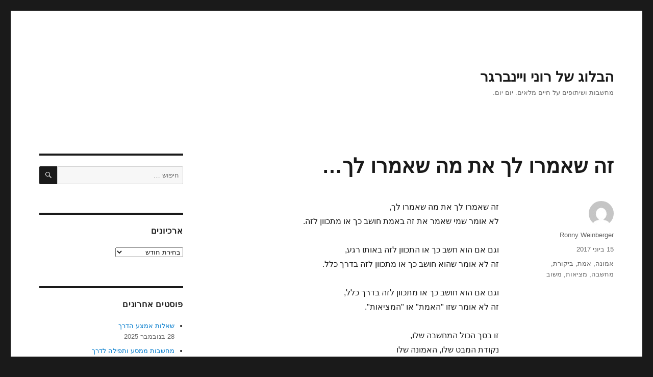

--- FILE ---
content_type: text/html; charset=UTF-8
request_url: https://www.ronnenweinberger.com/2017/06/15/notreality/
body_size: 10336
content:
<!DOCTYPE html>
<html dir="rtl" lang="he-IL" class="no-js">
<head>
	<meta charset="UTF-8">
	<meta name="viewport" content="width=device-width, initial-scale=1">
	<link rel="profile" href="https://gmpg.org/xfn/11">
		<link rel="pingback" href="https://www.ronnenweinberger.com/xmlrpc.php">
		<script>(function(html){html.className = html.className.replace(/\bno-js\b/,'js')})(document.documentElement);</script>
<title>זה שאמרו לך את מה שאמרו לך&#8230; &#8211; הבלוג של רוני ויינברגר</title>
<meta name='robots' content='max-image-preview:large' />
<link rel="alternate" type="application/rss+xml" title="הבלוג של רוני ויינברגר &laquo; פיד‏" href="https://www.ronnenweinberger.com/feed/" />
<link rel="alternate" type="application/rss+xml" title="הבלוג של רוני ויינברגר &laquo; פיד תגובות‏" href="https://www.ronnenweinberger.com/comments/feed/" />
<link rel="alternate" type="application/rss+xml" title="הבלוג של רוני ויינברגר &laquo; פיד תגובות של זה שאמרו לך את מה שאמרו לך&#8230;" href="https://www.ronnenweinberger.com/2017/06/15/notreality/feed/" />
<script>
window._wpemojiSettings = {"baseUrl":"https:\/\/s.w.org\/images\/core\/emoji\/14.0.0\/72x72\/","ext":".png","svgUrl":"https:\/\/s.w.org\/images\/core\/emoji\/14.0.0\/svg\/","svgExt":".svg","source":{"concatemoji":"https:\/\/www.ronnenweinberger.com\/wp-includes\/js\/wp-emoji-release.min.js?ver=6.4.7"}};
/*! This file is auto-generated */
!function(i,n){var o,s,e;function c(e){try{var t={supportTests:e,timestamp:(new Date).valueOf()};sessionStorage.setItem(o,JSON.stringify(t))}catch(e){}}function p(e,t,n){e.clearRect(0,0,e.canvas.width,e.canvas.height),e.fillText(t,0,0);var t=new Uint32Array(e.getImageData(0,0,e.canvas.width,e.canvas.height).data),r=(e.clearRect(0,0,e.canvas.width,e.canvas.height),e.fillText(n,0,0),new Uint32Array(e.getImageData(0,0,e.canvas.width,e.canvas.height).data));return t.every(function(e,t){return e===r[t]})}function u(e,t,n){switch(t){case"flag":return n(e,"\ud83c\udff3\ufe0f\u200d\u26a7\ufe0f","\ud83c\udff3\ufe0f\u200b\u26a7\ufe0f")?!1:!n(e,"\ud83c\uddfa\ud83c\uddf3","\ud83c\uddfa\u200b\ud83c\uddf3")&&!n(e,"\ud83c\udff4\udb40\udc67\udb40\udc62\udb40\udc65\udb40\udc6e\udb40\udc67\udb40\udc7f","\ud83c\udff4\u200b\udb40\udc67\u200b\udb40\udc62\u200b\udb40\udc65\u200b\udb40\udc6e\u200b\udb40\udc67\u200b\udb40\udc7f");case"emoji":return!n(e,"\ud83e\udef1\ud83c\udffb\u200d\ud83e\udef2\ud83c\udfff","\ud83e\udef1\ud83c\udffb\u200b\ud83e\udef2\ud83c\udfff")}return!1}function f(e,t,n){var r="undefined"!=typeof WorkerGlobalScope&&self instanceof WorkerGlobalScope?new OffscreenCanvas(300,150):i.createElement("canvas"),a=r.getContext("2d",{willReadFrequently:!0}),o=(a.textBaseline="top",a.font="600 32px Arial",{});return e.forEach(function(e){o[e]=t(a,e,n)}),o}function t(e){var t=i.createElement("script");t.src=e,t.defer=!0,i.head.appendChild(t)}"undefined"!=typeof Promise&&(o="wpEmojiSettingsSupports",s=["flag","emoji"],n.supports={everything:!0,everythingExceptFlag:!0},e=new Promise(function(e){i.addEventListener("DOMContentLoaded",e,{once:!0})}),new Promise(function(t){var n=function(){try{var e=JSON.parse(sessionStorage.getItem(o));if("object"==typeof e&&"number"==typeof e.timestamp&&(new Date).valueOf()<e.timestamp+604800&&"object"==typeof e.supportTests)return e.supportTests}catch(e){}return null}();if(!n){if("undefined"!=typeof Worker&&"undefined"!=typeof OffscreenCanvas&&"undefined"!=typeof URL&&URL.createObjectURL&&"undefined"!=typeof Blob)try{var e="postMessage("+f.toString()+"("+[JSON.stringify(s),u.toString(),p.toString()].join(",")+"));",r=new Blob([e],{type:"text/javascript"}),a=new Worker(URL.createObjectURL(r),{name:"wpTestEmojiSupports"});return void(a.onmessage=function(e){c(n=e.data),a.terminate(),t(n)})}catch(e){}c(n=f(s,u,p))}t(n)}).then(function(e){for(var t in e)n.supports[t]=e[t],n.supports.everything=n.supports.everything&&n.supports[t],"flag"!==t&&(n.supports.everythingExceptFlag=n.supports.everythingExceptFlag&&n.supports[t]);n.supports.everythingExceptFlag=n.supports.everythingExceptFlag&&!n.supports.flag,n.DOMReady=!1,n.readyCallback=function(){n.DOMReady=!0}}).then(function(){return e}).then(function(){var e;n.supports.everything||(n.readyCallback(),(e=n.source||{}).concatemoji?t(e.concatemoji):e.wpemoji&&e.twemoji&&(t(e.twemoji),t(e.wpemoji)))}))}((window,document),window._wpemojiSettings);
</script>
<style id='wp-emoji-styles-inline-css'>

	img.wp-smiley, img.emoji {
		display: inline !important;
		border: none !important;
		box-shadow: none !important;
		height: 1em !important;
		width: 1em !important;
		margin: 0 0.07em !important;
		vertical-align: -0.1em !important;
		background: none !important;
		padding: 0 !important;
	}
</style>
<link rel='stylesheet' id='wp-block-library-rtl-css' href='https://www.ronnenweinberger.com/wp-includes/css/dist/block-library/style-rtl.min.css?ver=6.4.7' media='all' />
<style id='wp-block-library-theme-inline-css'>
.wp-block-audio figcaption{color:#555;font-size:13px;text-align:center}.is-dark-theme .wp-block-audio figcaption{color:hsla(0,0%,100%,.65)}.wp-block-audio{margin:0 0 1em}.wp-block-code{border:1px solid #ccc;border-radius:4px;font-family:Menlo,Consolas,monaco,monospace;padding:.8em 1em}.wp-block-embed figcaption{color:#555;font-size:13px;text-align:center}.is-dark-theme .wp-block-embed figcaption{color:hsla(0,0%,100%,.65)}.wp-block-embed{margin:0 0 1em}.blocks-gallery-caption{color:#555;font-size:13px;text-align:center}.is-dark-theme .blocks-gallery-caption{color:hsla(0,0%,100%,.65)}.wp-block-image figcaption{color:#555;font-size:13px;text-align:center}.is-dark-theme .wp-block-image figcaption{color:hsla(0,0%,100%,.65)}.wp-block-image{margin:0 0 1em}.wp-block-pullquote{border-bottom:4px solid;border-top:4px solid;color:currentColor;margin-bottom:1.75em}.wp-block-pullquote cite,.wp-block-pullquote footer,.wp-block-pullquote__citation{color:currentColor;font-size:.8125em;font-style:normal;text-transform:uppercase}.wp-block-quote{border-left:.25em solid;margin:0 0 1.75em;padding-left:1em}.wp-block-quote cite,.wp-block-quote footer{color:currentColor;font-size:.8125em;font-style:normal;position:relative}.wp-block-quote.has-text-align-right{border-left:none;border-right:.25em solid;padding-left:0;padding-right:1em}.wp-block-quote.has-text-align-center{border:none;padding-left:0}.wp-block-quote.is-large,.wp-block-quote.is-style-large,.wp-block-quote.is-style-plain{border:none}.wp-block-search .wp-block-search__label{font-weight:700}.wp-block-search__button{border:1px solid #ccc;padding:.375em .625em}:where(.wp-block-group.has-background){padding:1.25em 2.375em}.wp-block-separator.has-css-opacity{opacity:.4}.wp-block-separator{border:none;border-bottom:2px solid;margin-left:auto;margin-right:auto}.wp-block-separator.has-alpha-channel-opacity{opacity:1}.wp-block-separator:not(.is-style-wide):not(.is-style-dots){width:100px}.wp-block-separator.has-background:not(.is-style-dots){border-bottom:none;height:1px}.wp-block-separator.has-background:not(.is-style-wide):not(.is-style-dots){height:2px}.wp-block-table{margin:0 0 1em}.wp-block-table td,.wp-block-table th{word-break:normal}.wp-block-table figcaption{color:#555;font-size:13px;text-align:center}.is-dark-theme .wp-block-table figcaption{color:hsla(0,0%,100%,.65)}.wp-block-video figcaption{color:#555;font-size:13px;text-align:center}.is-dark-theme .wp-block-video figcaption{color:hsla(0,0%,100%,.65)}.wp-block-video{margin:0 0 1em}.wp-block-template-part.has-background{margin-bottom:0;margin-top:0;padding:1.25em 2.375em}
</style>
<style id='classic-theme-styles-inline-css'>
/*! This file is auto-generated */
.wp-block-button__link{color:#fff;background-color:#32373c;border-radius:9999px;box-shadow:none;text-decoration:none;padding:calc(.667em + 2px) calc(1.333em + 2px);font-size:1.125em}.wp-block-file__button{background:#32373c;color:#fff;text-decoration:none}
</style>
<style id='global-styles-inline-css'>
body{--wp--preset--color--black: #000000;--wp--preset--color--cyan-bluish-gray: #abb8c3;--wp--preset--color--white: #fff;--wp--preset--color--pale-pink: #f78da7;--wp--preset--color--vivid-red: #cf2e2e;--wp--preset--color--luminous-vivid-orange: #ff6900;--wp--preset--color--luminous-vivid-amber: #fcb900;--wp--preset--color--light-green-cyan: #7bdcb5;--wp--preset--color--vivid-green-cyan: #00d084;--wp--preset--color--pale-cyan-blue: #8ed1fc;--wp--preset--color--vivid-cyan-blue: #0693e3;--wp--preset--color--vivid-purple: #9b51e0;--wp--preset--color--dark-gray: #1a1a1a;--wp--preset--color--medium-gray: #686868;--wp--preset--color--light-gray: #e5e5e5;--wp--preset--color--blue-gray: #4d545c;--wp--preset--color--bright-blue: #007acc;--wp--preset--color--light-blue: #9adffd;--wp--preset--color--dark-brown: #402b30;--wp--preset--color--medium-brown: #774e24;--wp--preset--color--dark-red: #640c1f;--wp--preset--color--bright-red: #ff675f;--wp--preset--color--yellow: #ffef8e;--wp--preset--gradient--vivid-cyan-blue-to-vivid-purple: linear-gradient(135deg,rgba(6,147,227,1) 0%,rgb(155,81,224) 100%);--wp--preset--gradient--light-green-cyan-to-vivid-green-cyan: linear-gradient(135deg,rgb(122,220,180) 0%,rgb(0,208,130) 100%);--wp--preset--gradient--luminous-vivid-amber-to-luminous-vivid-orange: linear-gradient(135deg,rgba(252,185,0,1) 0%,rgba(255,105,0,1) 100%);--wp--preset--gradient--luminous-vivid-orange-to-vivid-red: linear-gradient(135deg,rgba(255,105,0,1) 0%,rgb(207,46,46) 100%);--wp--preset--gradient--very-light-gray-to-cyan-bluish-gray: linear-gradient(135deg,rgb(238,238,238) 0%,rgb(169,184,195) 100%);--wp--preset--gradient--cool-to-warm-spectrum: linear-gradient(135deg,rgb(74,234,220) 0%,rgb(151,120,209) 20%,rgb(207,42,186) 40%,rgb(238,44,130) 60%,rgb(251,105,98) 80%,rgb(254,248,76) 100%);--wp--preset--gradient--blush-light-purple: linear-gradient(135deg,rgb(255,206,236) 0%,rgb(152,150,240) 100%);--wp--preset--gradient--blush-bordeaux: linear-gradient(135deg,rgb(254,205,165) 0%,rgb(254,45,45) 50%,rgb(107,0,62) 100%);--wp--preset--gradient--luminous-dusk: linear-gradient(135deg,rgb(255,203,112) 0%,rgb(199,81,192) 50%,rgb(65,88,208) 100%);--wp--preset--gradient--pale-ocean: linear-gradient(135deg,rgb(255,245,203) 0%,rgb(182,227,212) 50%,rgb(51,167,181) 100%);--wp--preset--gradient--electric-grass: linear-gradient(135deg,rgb(202,248,128) 0%,rgb(113,206,126) 100%);--wp--preset--gradient--midnight: linear-gradient(135deg,rgb(2,3,129) 0%,rgb(40,116,252) 100%);--wp--preset--font-size--small: 13px;--wp--preset--font-size--medium: 20px;--wp--preset--font-size--large: 36px;--wp--preset--font-size--x-large: 42px;--wp--preset--spacing--20: 0.44rem;--wp--preset--spacing--30: 0.67rem;--wp--preset--spacing--40: 1rem;--wp--preset--spacing--50: 1.5rem;--wp--preset--spacing--60: 2.25rem;--wp--preset--spacing--70: 3.38rem;--wp--preset--spacing--80: 5.06rem;--wp--preset--shadow--natural: 6px 6px 9px rgba(0, 0, 0, 0.2);--wp--preset--shadow--deep: 12px 12px 50px rgba(0, 0, 0, 0.4);--wp--preset--shadow--sharp: 6px 6px 0px rgba(0, 0, 0, 0.2);--wp--preset--shadow--outlined: 6px 6px 0px -3px rgba(255, 255, 255, 1), 6px 6px rgba(0, 0, 0, 1);--wp--preset--shadow--crisp: 6px 6px 0px rgba(0, 0, 0, 1);}:where(.is-layout-flex){gap: 0.5em;}:where(.is-layout-grid){gap: 0.5em;}body .is-layout-flow > .alignleft{float: left;margin-inline-start: 0;margin-inline-end: 2em;}body .is-layout-flow > .alignright{float: right;margin-inline-start: 2em;margin-inline-end: 0;}body .is-layout-flow > .aligncenter{margin-left: auto !important;margin-right: auto !important;}body .is-layout-constrained > .alignleft{float: left;margin-inline-start: 0;margin-inline-end: 2em;}body .is-layout-constrained > .alignright{float: right;margin-inline-start: 2em;margin-inline-end: 0;}body .is-layout-constrained > .aligncenter{margin-left: auto !important;margin-right: auto !important;}body .is-layout-constrained > :where(:not(.alignleft):not(.alignright):not(.alignfull)){max-width: var(--wp--style--global--content-size);margin-left: auto !important;margin-right: auto !important;}body .is-layout-constrained > .alignwide{max-width: var(--wp--style--global--wide-size);}body .is-layout-flex{display: flex;}body .is-layout-flex{flex-wrap: wrap;align-items: center;}body .is-layout-flex > *{margin: 0;}body .is-layout-grid{display: grid;}body .is-layout-grid > *{margin: 0;}:where(.wp-block-columns.is-layout-flex){gap: 2em;}:where(.wp-block-columns.is-layout-grid){gap: 2em;}:where(.wp-block-post-template.is-layout-flex){gap: 1.25em;}:where(.wp-block-post-template.is-layout-grid){gap: 1.25em;}.has-black-color{color: var(--wp--preset--color--black) !important;}.has-cyan-bluish-gray-color{color: var(--wp--preset--color--cyan-bluish-gray) !important;}.has-white-color{color: var(--wp--preset--color--white) !important;}.has-pale-pink-color{color: var(--wp--preset--color--pale-pink) !important;}.has-vivid-red-color{color: var(--wp--preset--color--vivid-red) !important;}.has-luminous-vivid-orange-color{color: var(--wp--preset--color--luminous-vivid-orange) !important;}.has-luminous-vivid-amber-color{color: var(--wp--preset--color--luminous-vivid-amber) !important;}.has-light-green-cyan-color{color: var(--wp--preset--color--light-green-cyan) !important;}.has-vivid-green-cyan-color{color: var(--wp--preset--color--vivid-green-cyan) !important;}.has-pale-cyan-blue-color{color: var(--wp--preset--color--pale-cyan-blue) !important;}.has-vivid-cyan-blue-color{color: var(--wp--preset--color--vivid-cyan-blue) !important;}.has-vivid-purple-color{color: var(--wp--preset--color--vivid-purple) !important;}.has-black-background-color{background-color: var(--wp--preset--color--black) !important;}.has-cyan-bluish-gray-background-color{background-color: var(--wp--preset--color--cyan-bluish-gray) !important;}.has-white-background-color{background-color: var(--wp--preset--color--white) !important;}.has-pale-pink-background-color{background-color: var(--wp--preset--color--pale-pink) !important;}.has-vivid-red-background-color{background-color: var(--wp--preset--color--vivid-red) !important;}.has-luminous-vivid-orange-background-color{background-color: var(--wp--preset--color--luminous-vivid-orange) !important;}.has-luminous-vivid-amber-background-color{background-color: var(--wp--preset--color--luminous-vivid-amber) !important;}.has-light-green-cyan-background-color{background-color: var(--wp--preset--color--light-green-cyan) !important;}.has-vivid-green-cyan-background-color{background-color: var(--wp--preset--color--vivid-green-cyan) !important;}.has-pale-cyan-blue-background-color{background-color: var(--wp--preset--color--pale-cyan-blue) !important;}.has-vivid-cyan-blue-background-color{background-color: var(--wp--preset--color--vivid-cyan-blue) !important;}.has-vivid-purple-background-color{background-color: var(--wp--preset--color--vivid-purple) !important;}.has-black-border-color{border-color: var(--wp--preset--color--black) !important;}.has-cyan-bluish-gray-border-color{border-color: var(--wp--preset--color--cyan-bluish-gray) !important;}.has-white-border-color{border-color: var(--wp--preset--color--white) !important;}.has-pale-pink-border-color{border-color: var(--wp--preset--color--pale-pink) !important;}.has-vivid-red-border-color{border-color: var(--wp--preset--color--vivid-red) !important;}.has-luminous-vivid-orange-border-color{border-color: var(--wp--preset--color--luminous-vivid-orange) !important;}.has-luminous-vivid-amber-border-color{border-color: var(--wp--preset--color--luminous-vivid-amber) !important;}.has-light-green-cyan-border-color{border-color: var(--wp--preset--color--light-green-cyan) !important;}.has-vivid-green-cyan-border-color{border-color: var(--wp--preset--color--vivid-green-cyan) !important;}.has-pale-cyan-blue-border-color{border-color: var(--wp--preset--color--pale-cyan-blue) !important;}.has-vivid-cyan-blue-border-color{border-color: var(--wp--preset--color--vivid-cyan-blue) !important;}.has-vivid-purple-border-color{border-color: var(--wp--preset--color--vivid-purple) !important;}.has-vivid-cyan-blue-to-vivid-purple-gradient-background{background: var(--wp--preset--gradient--vivid-cyan-blue-to-vivid-purple) !important;}.has-light-green-cyan-to-vivid-green-cyan-gradient-background{background: var(--wp--preset--gradient--light-green-cyan-to-vivid-green-cyan) !important;}.has-luminous-vivid-amber-to-luminous-vivid-orange-gradient-background{background: var(--wp--preset--gradient--luminous-vivid-amber-to-luminous-vivid-orange) !important;}.has-luminous-vivid-orange-to-vivid-red-gradient-background{background: var(--wp--preset--gradient--luminous-vivid-orange-to-vivid-red) !important;}.has-very-light-gray-to-cyan-bluish-gray-gradient-background{background: var(--wp--preset--gradient--very-light-gray-to-cyan-bluish-gray) !important;}.has-cool-to-warm-spectrum-gradient-background{background: var(--wp--preset--gradient--cool-to-warm-spectrum) !important;}.has-blush-light-purple-gradient-background{background: var(--wp--preset--gradient--blush-light-purple) !important;}.has-blush-bordeaux-gradient-background{background: var(--wp--preset--gradient--blush-bordeaux) !important;}.has-luminous-dusk-gradient-background{background: var(--wp--preset--gradient--luminous-dusk) !important;}.has-pale-ocean-gradient-background{background: var(--wp--preset--gradient--pale-ocean) !important;}.has-electric-grass-gradient-background{background: var(--wp--preset--gradient--electric-grass) !important;}.has-midnight-gradient-background{background: var(--wp--preset--gradient--midnight) !important;}.has-small-font-size{font-size: var(--wp--preset--font-size--small) !important;}.has-medium-font-size{font-size: var(--wp--preset--font-size--medium) !important;}.has-large-font-size{font-size: var(--wp--preset--font-size--large) !important;}.has-x-large-font-size{font-size: var(--wp--preset--font-size--x-large) !important;}
.wp-block-navigation a:where(:not(.wp-element-button)){color: inherit;}
:where(.wp-block-post-template.is-layout-flex){gap: 1.25em;}:where(.wp-block-post-template.is-layout-grid){gap: 1.25em;}
:where(.wp-block-columns.is-layout-flex){gap: 2em;}:where(.wp-block-columns.is-layout-grid){gap: 2em;}
.wp-block-pullquote{font-size: 1.5em;line-height: 1.6;}
</style>
<link rel='stylesheet' id='twentysixteen-fonts-css' href='https://www.ronnenweinberger.com/wp-content/themes/twentysixteen/fonts/inconsolata.css?ver=20230328' media='all' />
<link rel='stylesheet' id='genericons-css' href='https://www.ronnenweinberger.com/wp-content/themes/twentysixteen/genericons/genericons.css?ver=20201208' media='all' />
<link rel='stylesheet' id='twentysixteen-style-css' href='https://www.ronnenweinberger.com/wp-content/themes/twentysixteen/style.css?ver=20231107' media='all' />
<link rel='stylesheet' id='twentysixteen-block-style-css' href='https://www.ronnenweinberger.com/wp-content/themes/twentysixteen/css/blocks.css?ver=20231016' media='all' />
<!--[if lt IE 10]>
<link rel='stylesheet' id='twentysixteen-ie-css' href='https://www.ronnenweinberger.com/wp-content/themes/twentysixteen/css/ie.css?ver=20170530' media='all' />
<![endif]-->
<!--[if lt IE 9]>
<link rel='stylesheet' id='twentysixteen-ie8-css' href='https://www.ronnenweinberger.com/wp-content/themes/twentysixteen/css/ie8.css?ver=20170530' media='all' />
<![endif]-->
<!--[if lt IE 8]>
<link rel='stylesheet' id='twentysixteen-ie7-css' href='https://www.ronnenweinberger.com/wp-content/themes/twentysixteen/css/ie7.css?ver=20170530' media='all' />
<![endif]-->
<!--[if lt IE 9]>
<script src="https://www.ronnenweinberger.com/wp-content/themes/twentysixteen/js/html5.js?ver=3.7.3" id="twentysixteen-html5-js"></script>
<![endif]-->
<script src="https://www.ronnenweinberger.com/wp-includes/js/jquery/jquery.min.js?ver=3.7.1" id="jquery-core-js"></script>
<script src="https://www.ronnenweinberger.com/wp-includes/js/jquery/jquery-migrate.min.js?ver=3.4.1" id="jquery-migrate-js"></script>
<script id="twentysixteen-script-js-extra">
var screenReaderText = {"expand":"\u05d4\u05e6\u05d2 \u05ea\u05e4\u05e8\u05d9\u05d8","collapse":"\u05d4\u05e1\u05ea\u05e8 \u05ea\u05e4\u05e8\u05d9\u05d8"};
</script>
<script src="https://www.ronnenweinberger.com/wp-content/themes/twentysixteen/js/functions.js?ver=20230629" id="twentysixteen-script-js" defer data-wp-strategy="defer"></script>
<link rel="https://api.w.org/" href="https://www.ronnenweinberger.com/wp-json/" /><link rel="alternate" type="application/json" href="https://www.ronnenweinberger.com/wp-json/wp/v2/posts/2502" /><link rel="EditURI" type="application/rsd+xml" title="RSD" href="https://www.ronnenweinberger.com/xmlrpc.php?rsd" />
<link rel="stylesheet" href="https://www.ronnenweinberger.com/wp-content/themes/twentysixteen/rtl.css" media="screen" /><meta name="generator" content="WordPress 6.4.7" />
<link rel="canonical" href="https://www.ronnenweinberger.com/2017/06/15/notreality/" />
<link rel='shortlink' href='https://www.ronnenweinberger.com/?p=2502' />
<link rel="alternate" type="application/json+oembed" href="https://www.ronnenweinberger.com/wp-json/oembed/1.0/embed?url=https%3A%2F%2Fwww.ronnenweinberger.com%2F2017%2F06%2F15%2Fnotreality%2F" />
<link rel="alternate" type="text/xml+oembed" href="https://www.ronnenweinberger.com/wp-json/oembed/1.0/embed?url=https%3A%2F%2Fwww.ronnenweinberger.com%2F2017%2F06%2F15%2Fnotreality%2F&#038;format=xml" />
<style>.recentcomments a{display:inline !important;padding:0 !important;margin:0 !important;}</style><link rel="icon" href="https://www.ronnenweinberger.com/wp-content/uploads/2017/02/cropped-growlove-32x32.jpg" sizes="32x32" />
<link rel="icon" href="https://www.ronnenweinberger.com/wp-content/uploads/2017/02/cropped-growlove-192x192.jpg" sizes="192x192" />
<link rel="apple-touch-icon" href="https://www.ronnenweinberger.com/wp-content/uploads/2017/02/cropped-growlove-180x180.jpg" />
<meta name="msapplication-TileImage" content="https://www.ronnenweinberger.com/wp-content/uploads/2017/02/cropped-growlove-270x270.jpg" />
</head>

<body class="rtl post-template-default single single-post postid-2502 single-format-standard wp-embed-responsive">
<div id="page" class="site">
	<div class="site-inner">
		<a class="skip-link screen-reader-text" href="#content">
			דילוג לתוכן		</a>

		<header id="masthead" class="site-header">
			<div class="site-header-main">
				<div class="site-branding">
					
											<p class="site-title"><a href="https://www.ronnenweinberger.com/" rel="home">הבלוג של רוני ויינברגר</a></p>
												<p class="site-description">מחשבות ושיתופים על חיים מלאים. יום יום.</p>
									</div><!-- .site-branding -->

							</div><!-- .site-header-main -->

					</header><!-- .site-header -->

		<div id="content" class="site-content">

<div id="primary" class="content-area">
	<main id="main" class="site-main">
		
<article id="post-2502" class="post-2502 post type-post status-publish format-standard hentry category-1 tag-133 tag-459 tag-139 tag-130 tag-129 tag-309">
	<header class="entry-header">
		<h1 class="entry-title">זה שאמרו לך את מה שאמרו לך&#8230;</h1>	</header><!-- .entry-header -->

	
	
	<div class="entry-content">
		<p>זה שאמרו לך את מה שאמרו לך,<br />
לא אומר שמי שאמר את זה באמת חושב כך או מתכוון לזה.</p>
<p>וגם אם הוא חשב כך או התכוון לזה באותו רגע,<br />
זה לא אומר שהוא חושב כך או מתכוון לזה בדרך כלל.</p>
<p>וגם אם הוא חושב כך או מתכוון לזה בדרך כלל,<br />
זה לא אומר שזו &quot;האמת&quot; או &quot;המציאות&quot;.</p>
<p>זו בסך הכול המחשבה שלו,<br />
נקודת המבט שלו, האמונה שלו<br />
לא מעבר לכך.</p>
<p>**<br />
אם זה פוגע בך, כואב או מפריע לך,<br />
כנראה שגם בך יש מחשבה או אמונה כזו.<br />
על עצמך.</p>
<p><strong>בהיעדר ביקורת פנימית,</strong><br />
<strong> ביקורת חיצונית היא רק משוב.</strong></p>
<p>**<br />
אפילו מחשבה כזו שלך על עצמך,<br />
לא הופכת את זה ל&quot;נכון&quot;.<br />
זו בסך הכול עוד נקודת מבט או אמונה,<br />
שגם היא אינה &quot;האמת&quot; או &quot;המציאות&quot;&#8230;</p>
<p>חיים מלאים. היום.</p>
	</div><!-- .entry-content -->

	<footer class="entry-footer">
		<span class="byline"><span class="author vcard"><img alt='' src='https://secure.gravatar.com/avatar/7b9105de3964a87b3b5637e9cd9f54d2?s=49&#038;d=mm&#038;r=g' srcset='https://secure.gravatar.com/avatar/7b9105de3964a87b3b5637e9cd9f54d2?s=98&#038;d=mm&#038;r=g 2x' class='avatar avatar-49 photo' height='49' width='49' decoding='async'/><span class="screen-reader-text">מחבר </span> <a class="url fn n" href="https://www.ronnenweinberger.com/author/ronnen/">Ronny Weinberger</a></span></span><span class="posted-on"><span class="screen-reader-text">פורסם בתאריך </span><a href="https://www.ronnenweinberger.com/2017/06/15/notreality/" rel="bookmark"><time class="entry-date published" datetime="2017-06-15T07:17:26+03:00">15 ביוני 2017</time><time class="updated" datetime="2023-11-27T13:53:24+02:00">27 בנובמבר 2023</time></a></span><span class="tags-links"><span class="screen-reader-text">תגיות </span><a href="https://www.ronnenweinberger.com/tag/%d7%90%d7%9e%d7%95%d7%a0%d7%94/" rel="tag">אמונה</a>, <a href="https://www.ronnenweinberger.com/tag/%d7%90%d7%9e%d7%aa/" rel="tag">אמת</a>, <a href="https://www.ronnenweinberger.com/tag/%d7%91%d7%99%d7%a7%d7%95%d7%a8%d7%aa/" rel="tag">ביקורת</a>, <a href="https://www.ronnenweinberger.com/tag/%d7%9e%d7%97%d7%a9%d7%91%d7%94/" rel="tag">מחשבה</a>, <a href="https://www.ronnenweinberger.com/tag/%d7%9e%d7%a6%d7%99%d7%90%d7%95%d7%aa/" rel="tag">מציאות</a>, <a href="https://www.ronnenweinberger.com/tag/%d7%9e%d7%a9%d7%95%d7%91/" rel="tag">משוב</a></span>			</footer><!-- .entry-footer -->
</article><!-- #post-2502 -->

<div id="comments" class="comments-area">

			<h2 class="comments-title">
			2 תגובות בנושא &ldquo;זה שאמרו לך את מה שאמרו לך&#8230;&rdquo;		</h2>

		
		<ol class="comment-list">
					<li id="comment-1122" class="comment even thread-even depth-1 parent">
			<article id="div-comment-1122" class="comment-body">
				<footer class="comment-meta">
					<div class="comment-author vcard">
						<img alt='' src='https://secure.gravatar.com/avatar/e86af7551afd9c4468f683b0fa4d3660?s=42&#038;d=mm&#038;r=g' srcset='https://secure.gravatar.com/avatar/e86af7551afd9c4468f683b0fa4d3660?s=84&#038;d=mm&#038;r=g 2x' class='avatar avatar-42 photo' height='42' width='42' decoding='async'/>						<b class="fn">מרב</b> <span class="says">הגיב:</span>					</div><!-- .comment-author -->

					<div class="comment-metadata">
						<a href="https://www.ronnenweinberger.com/2017/06/15/notreality/#comment-1122"><time datetime="2017-06-16T05:44:46+03:00">16 ביוני 2017 בשעה 5:44</time></a>					</div><!-- .comment-metadata -->

									</footer><!-- .comment-meta -->

				<div class="comment-content">
					<p>תודה שהזכרת.<br />
שהיה לי פוסט זה כ&quot;תפילת הדרך&quot;.</p>
				</div><!-- .comment-content -->

							</article><!-- .comment-body -->
		<ol class="children">
		<li id="comment-1125" class="comment odd alt depth-2">
			<article id="div-comment-1125" class="comment-body">
				<footer class="comment-meta">
					<div class="comment-author vcard">
						<img alt='' src='https://secure.gravatar.com/avatar/3f00fc361e339528234280eff87bfcba?s=42&#038;d=mm&#038;r=g' srcset='https://secure.gravatar.com/avatar/3f00fc361e339528234280eff87bfcba?s=84&#038;d=mm&#038;r=g 2x' class='avatar avatar-42 photo' height='42' width='42' decoding='async'/>						<b class="fn">צילה דור-און</b> <span class="says">הגיב:</span>					</div><!-- .comment-author -->

					<div class="comment-metadata">
						<a href="https://www.ronnenweinberger.com/2017/06/15/notreality/#comment-1125"><time datetime="2017-06-18T13:15:10+03:00">18 ביוני 2017 בשעה 13:15</time></a>					</div><!-- .comment-metadata -->

									</footer><!-- .comment-meta -->

				<div class="comment-content">
					<p>תזכורת חשובה.  בעיקר (בשבילי) שגם מה שאנחנו חושבים על עצמנו הוא בגדר נקודת מבט עכשווית וברת שינוי&#8230;</p>
				</div><!-- .comment-content -->

							</article><!-- .comment-body -->
		</li><!-- #comment-## -->
</ol><!-- .children -->
</li><!-- #comment-## -->
		</ol><!-- .comment-list -->

		
	
		<p class="no-comments">סגור לתגובות.</p>
	
	
</div><!-- .comments-area -->

	<nav class="navigation post-navigation" aria-label="פוסטים">
		<h2 class="screen-reader-text">ניווט</h2>
		<div class="nav-links"><div class="nav-previous"><a href="https://www.ronnenweinberger.com/2017/06/14/efficiencyautomation/" rel="prev"><span class="meta-nav" aria-hidden="true">קודם</span> <span class="screen-reader-text">הפוסט הקודם:</span> <span class="post-title">יעילות ואוטומציה</span></a></div><div class="nav-next"><a href="https://www.ronnenweinberger.com/2017/06/16/stopeatingyourself/" rel="next"><span class="meta-nav" aria-hidden="true">הבא</span> <span class="screen-reader-text">הפוסט הבא:</span> <span class="post-title">תפסיקי לאכול את עצמך</span></a></div></div>
	</nav>
	</main><!-- .site-main -->

	
</div><!-- .content-area -->


	<aside id="secondary" class="sidebar widget-area">
		<section id="search-2" class="widget widget_search">
<form role="search" method="get" class="search-form" action="https://www.ronnenweinberger.com/">
	<label>
		<span class="screen-reader-text">
			חפש:		</span>
		<input type="search" class="search-field" placeholder="חיפוש &hellip;" value="" name="s" />
	</label>
	<button type="submit" class="search-submit"><span class="screen-reader-text">
		חיפוש	</span></button>
</form>
</section><section id="archives-2" class="widget widget_archive"><h2 class="widget-title">ארכיונים</h2>		<label class="screen-reader-text" for="archives-dropdown-2">ארכיונים</label>
		<select id="archives-dropdown-2" name="archive-dropdown">
			
			<option value="">בחירת חודש</option>
				<option value='https://www.ronnenweinberger.com/2025/11/'> נובמבר 2025 &nbsp;(4)</option>
	<option value='https://www.ronnenweinberger.com/2025/10/'> אוקטובר 2025 &nbsp;(4)</option>
	<option value='https://www.ronnenweinberger.com/2025/09/'> ספטמבר 2025 &nbsp;(4)</option>
	<option value='https://www.ronnenweinberger.com/2025/08/'> אוגוסט 2025 &nbsp;(5)</option>
	<option value='https://www.ronnenweinberger.com/2025/07/'> יולי 2025 &nbsp;(3)</option>
	<option value='https://www.ronnenweinberger.com/2025/06/'> יוני 2025 &nbsp;(5)</option>
	<option value='https://www.ronnenweinberger.com/2025/05/'> מאי 2025 &nbsp;(3)</option>
	<option value='https://www.ronnenweinberger.com/2025/04/'> אפריל 2025 &nbsp;(4)</option>
	<option value='https://www.ronnenweinberger.com/2025/03/'> מרץ 2025 &nbsp;(4)</option>
	<option value='https://www.ronnenweinberger.com/2025/02/'> פברואר 2025 &nbsp;(3)</option>
	<option value='https://www.ronnenweinberger.com/2025/01/'> ינואר 2025 &nbsp;(6)</option>
	<option value='https://www.ronnenweinberger.com/2024/12/'> דצמבר 2024 &nbsp;(4)</option>
	<option value='https://www.ronnenweinberger.com/2024/11/'> נובמבר 2024 &nbsp;(5)</option>
	<option value='https://www.ronnenweinberger.com/2024/10/'> אוקטובר 2024 &nbsp;(3)</option>
	<option value='https://www.ronnenweinberger.com/2024/09/'> ספטמבר 2024 &nbsp;(5)</option>
	<option value='https://www.ronnenweinberger.com/2024/08/'> אוגוסט 2024 &nbsp;(4)</option>
	<option value='https://www.ronnenweinberger.com/2024/07/'> יולי 2024 &nbsp;(5)</option>
	<option value='https://www.ronnenweinberger.com/2024/06/'> יוני 2024 &nbsp;(4)</option>
	<option value='https://www.ronnenweinberger.com/2024/05/'> מאי 2024 &nbsp;(4)</option>
	<option value='https://www.ronnenweinberger.com/2024/04/'> אפריל 2024 &nbsp;(4)</option>
	<option value='https://www.ronnenweinberger.com/2024/03/'> מרץ 2024 &nbsp;(5)</option>
	<option value='https://www.ronnenweinberger.com/2024/02/'> פברואר 2024 &nbsp;(4)</option>
	<option value='https://www.ronnenweinberger.com/2024/01/'> ינואר 2024 &nbsp;(4)</option>
	<option value='https://www.ronnenweinberger.com/2023/12/'> דצמבר 2023 &nbsp;(5)</option>
	<option value='https://www.ronnenweinberger.com/2023/11/'> נובמבר 2023 &nbsp;(4)</option>
	<option value='https://www.ronnenweinberger.com/2023/10/'> אוקטובר 2023 &nbsp;(4)</option>
	<option value='https://www.ronnenweinberger.com/2023/09/'> ספטמבר 2023 &nbsp;(5)</option>
	<option value='https://www.ronnenweinberger.com/2023/08/'> אוגוסט 2023 &nbsp;(2)</option>
	<option value='https://www.ronnenweinberger.com/2023/07/'> יולי 2023 &nbsp;(4)</option>
	<option value='https://www.ronnenweinberger.com/2023/06/'> יוני 2023 &nbsp;(5)</option>
	<option value='https://www.ronnenweinberger.com/2023/05/'> מאי 2023 &nbsp;(4)</option>
	<option value='https://www.ronnenweinberger.com/2023/04/'> אפריל 2023 &nbsp;(4)</option>
	<option value='https://www.ronnenweinberger.com/2023/03/'> מרץ 2023 &nbsp;(5)</option>
	<option value='https://www.ronnenweinberger.com/2023/02/'> פברואר 2023 &nbsp;(4)</option>
	<option value='https://www.ronnenweinberger.com/2023/01/'> ינואר 2023 &nbsp;(4)</option>
	<option value='https://www.ronnenweinberger.com/2022/12/'> דצמבר 2022 &nbsp;(5)</option>
	<option value='https://www.ronnenweinberger.com/2022/11/'> נובמבר 2022 &nbsp;(4)</option>
	<option value='https://www.ronnenweinberger.com/2022/10/'> אוקטובר 2022 &nbsp;(4)</option>
	<option value='https://www.ronnenweinberger.com/2022/09/'> ספטמבר 2022 &nbsp;(4)</option>
	<option value='https://www.ronnenweinberger.com/2022/08/'> אוגוסט 2022 &nbsp;(4)</option>
	<option value='https://www.ronnenweinberger.com/2022/07/'> יולי 2022 &nbsp;(5)</option>
	<option value='https://www.ronnenweinberger.com/2022/06/'> יוני 2022 &nbsp;(4)</option>
	<option value='https://www.ronnenweinberger.com/2022/05/'> מאי 2022 &nbsp;(4)</option>
	<option value='https://www.ronnenweinberger.com/2022/04/'> אפריל 2022 &nbsp;(5)</option>
	<option value='https://www.ronnenweinberger.com/2022/03/'> מרץ 2022 &nbsp;(4)</option>
	<option value='https://www.ronnenweinberger.com/2022/02/'> פברואר 2022 &nbsp;(4)</option>
	<option value='https://www.ronnenweinberger.com/2022/01/'> ינואר 2022 &nbsp;(4)</option>
	<option value='https://www.ronnenweinberger.com/2021/12/'> דצמבר 2021 &nbsp;(5)</option>
	<option value='https://www.ronnenweinberger.com/2021/11/'> נובמבר 2021 &nbsp;(4)</option>
	<option value='https://www.ronnenweinberger.com/2021/10/'> אוקטובר 2021 &nbsp;(5)</option>
	<option value='https://www.ronnenweinberger.com/2021/09/'> ספטמבר 2021 &nbsp;(4)</option>
	<option value='https://www.ronnenweinberger.com/2021/08/'> אוגוסט 2021 &nbsp;(4)</option>
	<option value='https://www.ronnenweinberger.com/2021/07/'> יולי 2021 &nbsp;(5)</option>
	<option value='https://www.ronnenweinberger.com/2021/06/'> יוני 2021 &nbsp;(4)</option>
	<option value='https://www.ronnenweinberger.com/2021/05/'> מאי 2021 &nbsp;(4)</option>
	<option value='https://www.ronnenweinberger.com/2021/04/'> אפריל 2021 &nbsp;(5)</option>
	<option value='https://www.ronnenweinberger.com/2021/03/'> מרץ 2021 &nbsp;(4)</option>
	<option value='https://www.ronnenweinberger.com/2021/02/'> פברואר 2021 &nbsp;(4)</option>
	<option value='https://www.ronnenweinberger.com/2021/01/'> ינואר 2021 &nbsp;(5)</option>
	<option value='https://www.ronnenweinberger.com/2020/12/'> דצמבר 2020 &nbsp;(4)</option>
	<option value='https://www.ronnenweinberger.com/2020/11/'> נובמבר 2020 &nbsp;(4)</option>
	<option value='https://www.ronnenweinberger.com/2020/10/'> אוקטובר 2020 &nbsp;(5)</option>
	<option value='https://www.ronnenweinberger.com/2020/09/'> ספטמבר 2020 &nbsp;(4)</option>
	<option value='https://www.ronnenweinberger.com/2020/08/'> אוגוסט 2020 &nbsp;(4)</option>
	<option value='https://www.ronnenweinberger.com/2020/07/'> יולי 2020 &nbsp;(5)</option>
	<option value='https://www.ronnenweinberger.com/2020/06/'> יוני 2020 &nbsp;(4)</option>
	<option value='https://www.ronnenweinberger.com/2020/05/'> מאי 2020 &nbsp;(5)</option>
	<option value='https://www.ronnenweinberger.com/2020/04/'> אפריל 2020 &nbsp;(21)</option>
	<option value='https://www.ronnenweinberger.com/2020/03/'> מרץ 2020 &nbsp;(17)</option>
	<option value='https://www.ronnenweinberger.com/2020/02/'> פברואר 2020 &nbsp;(4)</option>
	<option value='https://www.ronnenweinberger.com/2020/01/'> ינואר 2020 &nbsp;(5)</option>
	<option value='https://www.ronnenweinberger.com/2019/12/'> דצמבר 2019 &nbsp;(4)</option>
	<option value='https://www.ronnenweinberger.com/2019/11/'> נובמבר 2019 &nbsp;(5)</option>
	<option value='https://www.ronnenweinberger.com/2019/10/'> אוקטובר 2019 &nbsp;(7)</option>
	<option value='https://www.ronnenweinberger.com/2019/09/'> ספטמבר 2019 &nbsp;(12)</option>
	<option value='https://www.ronnenweinberger.com/2019/08/'> אוגוסט 2019 &nbsp;(7)</option>
	<option value='https://www.ronnenweinberger.com/2019/07/'> יולי 2019 &nbsp;(4)</option>
	<option value='https://www.ronnenweinberger.com/2019/06/'> יוני 2019 &nbsp;(4)</option>
	<option value='https://www.ronnenweinberger.com/2019/05/'> מאי 2019 &nbsp;(5)</option>
	<option value='https://www.ronnenweinberger.com/2019/04/'> אפריל 2019 &nbsp;(4)</option>
	<option value='https://www.ronnenweinberger.com/2019/03/'> מרץ 2019 &nbsp;(5)</option>
	<option value='https://www.ronnenweinberger.com/2019/02/'> פברואר 2019 &nbsp;(8)</option>
	<option value='https://www.ronnenweinberger.com/2019/01/'> ינואר 2019 &nbsp;(11)</option>
	<option value='https://www.ronnenweinberger.com/2018/12/'> דצמבר 2018 &nbsp;(15)</option>
	<option value='https://www.ronnenweinberger.com/2018/11/'> נובמבר 2018 &nbsp;(17)</option>
	<option value='https://www.ronnenweinberger.com/2018/10/'> אוקטובר 2018 &nbsp;(15)</option>
	<option value='https://www.ronnenweinberger.com/2018/09/'> ספטמבר 2018 &nbsp;(17)</option>
	<option value='https://www.ronnenweinberger.com/2018/08/'> אוגוסט 2018 &nbsp;(30)</option>
	<option value='https://www.ronnenweinberger.com/2018/07/'> יולי 2018 &nbsp;(30)</option>
	<option value='https://www.ronnenweinberger.com/2018/06/'> יוני 2018 &nbsp;(30)</option>
	<option value='https://www.ronnenweinberger.com/2018/05/'> מאי 2018 &nbsp;(32)</option>
	<option value='https://www.ronnenweinberger.com/2018/04/'> אפריל 2018 &nbsp;(31)</option>
	<option value='https://www.ronnenweinberger.com/2018/03/'> מרץ 2018 &nbsp;(31)</option>
	<option value='https://www.ronnenweinberger.com/2018/02/'> פברואר 2018 &nbsp;(28)</option>
	<option value='https://www.ronnenweinberger.com/2018/01/'> ינואר 2018 &nbsp;(31)</option>
	<option value='https://www.ronnenweinberger.com/2017/12/'> דצמבר 2017 &nbsp;(32)</option>
	<option value='https://www.ronnenweinberger.com/2017/11/'> נובמבר 2017 &nbsp;(30)</option>
	<option value='https://www.ronnenweinberger.com/2017/10/'> אוקטובר 2017 &nbsp;(31)</option>
	<option value='https://www.ronnenweinberger.com/2017/09/'> ספטמבר 2017 &nbsp;(31)</option>
	<option value='https://www.ronnenweinberger.com/2017/08/'> אוגוסט 2017 &nbsp;(29)</option>
	<option value='https://www.ronnenweinberger.com/2017/07/'> יולי 2017 &nbsp;(30)</option>
	<option value='https://www.ronnenweinberger.com/2017/06/'> יוני 2017 &nbsp;(30)</option>
	<option value='https://www.ronnenweinberger.com/2017/05/'> מאי 2017 &nbsp;(31)</option>
	<option value='https://www.ronnenweinberger.com/2017/04/'> אפריל 2017 &nbsp;(30)</option>
	<option value='https://www.ronnenweinberger.com/2017/03/'> מרץ 2017 &nbsp;(32)</option>
	<option value='https://www.ronnenweinberger.com/2017/02/'> פברואר 2017 &nbsp;(28)</option>
	<option value='https://www.ronnenweinberger.com/2017/01/'> ינואר 2017 &nbsp;(31)</option>
	<option value='https://www.ronnenweinberger.com/2016/12/'> דצמבר 2016 &nbsp;(20)</option>
	<option value='https://www.ronnenweinberger.com/2016/11/'> נובמבר 2016 &nbsp;(30)</option>
	<option value='https://www.ronnenweinberger.com/2016/10/'> אוקטובר 2016 &nbsp;(31)</option>
	<option value='https://www.ronnenweinberger.com/2016/09/'> ספטמבר 2016 &nbsp;(30)</option>
	<option value='https://www.ronnenweinberger.com/2016/08/'> אוגוסט 2016 &nbsp;(31)</option>
	<option value='https://www.ronnenweinberger.com/2016/07/'> יולי 2016 &nbsp;(31)</option>
	<option value='https://www.ronnenweinberger.com/2016/06/'> יוני 2016 &nbsp;(30)</option>
	<option value='https://www.ronnenweinberger.com/2016/05/'> מאי 2016 &nbsp;(31)</option>
	<option value='https://www.ronnenweinberger.com/2016/04/'> אפריל 2016 &nbsp;(30)</option>
	<option value='https://www.ronnenweinberger.com/2016/03/'> מרץ 2016 &nbsp;(31)</option>
	<option value='https://www.ronnenweinberger.com/2016/02/'> פברואר 2016 &nbsp;(29)</option>
	<option value='https://www.ronnenweinberger.com/2016/01/'> ינואר 2016 &nbsp;(31)</option>
	<option value='https://www.ronnenweinberger.com/2015/12/'> דצמבר 2015 &nbsp;(31)</option>
	<option value='https://www.ronnenweinberger.com/2015/11/'> נובמבר 2015 &nbsp;(30)</option>
	<option value='https://www.ronnenweinberger.com/2015/10/'> אוקטובר 2015 &nbsp;(30)</option>

		</select>

			<script>
(function() {
	var dropdown = document.getElementById( "archives-dropdown-2" );
	function onSelectChange() {
		if ( dropdown.options[ dropdown.selectedIndex ].value !== '' ) {
			document.location.href = this.options[ this.selectedIndex ].value;
		}
	}
	dropdown.onchange = onSelectChange;
})();
</script>
</section>
		<section id="recent-posts-4" class="widget widget_recent_entries">
		<h2 class="widget-title">פוסטים אחרונים</h2><nav aria-label="פוסטים אחרונים">
		<ul>
											<li>
					<a href="https://www.ronnenweinberger.com/2025/11/28/midwayquestions/">שאלות אמצע הדרך</a>
											<span class="post-date">28 בנובמבר 2025</span>
									</li>
											<li>
					<a href="https://www.ronnenweinberger.com/2025/11/28/journey-intention/">מחשבות ממסע ותפילה לדרך</a>
											<span class="post-date">28 בנובמבר 2025</span>
									</li>
											<li>
					<a href="https://www.ronnenweinberger.com/2025/11/28/hopeandoptimism/">ההבדל שבין תקווה לאופטימיות</a>
											<span class="post-date">28 בנובמבר 2025</span>
									</li>
											<li>
					<a href="https://www.ronnenweinberger.com/2025/11/28/6quotesrachelnaomiremen/">שישה ציטוטים</a>
											<span class="post-date">28 בנובמבר 2025</span>
									</li>
											<li>
					<a href="https://www.ronnenweinberger.com/2025/10/23/bookwip/">שיתוף מהשבוע, עדכון אישי ובקשה</a>
											<span class="post-date">23 באוקטובר 2025</span>
									</li>
											<li>
					<a href="https://www.ronnenweinberger.com/2025/10/17/kohelet-rachel/">גם וגם עכשיו (בין קהלת לרייצ'ל גולדברג-פולין)</a>
											<span class="post-date">17 באוקטובר 2025</span>
									</li>
											<li>
					<a href="https://www.ronnenweinberger.com/2025/10/16/georgiatrucks/">משאיות בדרך הצבאית</a>
											<span class="post-date">16 באוקטובר 2025</span>
									</li>
											<li>
					<a href="https://www.ronnenweinberger.com/2025/10/03/janegodol/">להסתובב בעולם (לזכרה של ג'יין גודול)</a>
											<span class="post-date">3 באוקטובר 2025</span>
									</li>
											<li>
					<a href="https://www.ronnenweinberger.com/2025/09/26/doubtmerchants/">סוחרי הספק</a>
											<span class="post-date">26 בספטמבר 2025</span>
									</li>
											<li>
					<a href="https://www.ronnenweinberger.com/2025/09/19/callmytruenames/">בבקשה קראו לי בשמותיי האמיתיים</a>
											<span class="post-date">19 בספטמבר 2025</span>
									</li>
											<li>
					<a href="https://www.ronnenweinberger.com/2025/09/12/sofhathala/">סוף, התחלה ודברים מהשבוע</a>
											<span class="post-date">12 בספטמבר 2025</span>
									</li>
											<li>
					<a href="https://www.ronnenweinberger.com/2025/09/12/bystanders/">העומדים מהצד</a>
											<span class="post-date">12 בספטמבר 2025</span>
									</li>
											<li>
					<a href="https://www.ronnenweinberger.com/2025/08/31/growfromdifficulty/">צמיחה מתוך קושי + רגעים מהשבוע</a>
											<span class="post-date">31 באוגוסט 2025</span>
									</li>
											<li>
					<a href="https://www.ronnenweinberger.com/2025/08/31/1daychamp/">אלוף עולם ליום אחד</a>
											<span class="post-date">31 באוגוסט 2025</span>
									</li>
											<li>
					<a href="https://www.ronnenweinberger.com/2025/08/31/onbookwriting/">על כתיבת ספר בשלוש מערכות ועוד אחת</a>
											<span class="post-date">31 באוגוסט 2025</span>
									</li>
					</ul>

		</nav></section><section id="recent-comments-3" class="widget widget_recent_comments"><h2 class="widget-title">תגובות אחרונות</h2><nav aria-label="תגובות אחרונות"><ul id="recentcomments"><li class="recentcomments"><span class="comment-author-link">מרב</span> על <a href="https://www.ronnenweinberger.com/2023/01/27/hope/#comment-22580">על תקווה</a></li><li class="recentcomments"><span class="comment-author-link">עדי</span> על <a href="https://www.ronnenweinberger.com/2019/09/06/wordsoncourage/#comment-22395">משפטים על אומץ</a></li><li class="recentcomments"><span class="comment-author-link">Ronny Weinberger</span> על <a href="https://www.ronnenweinberger.com/2022/12/29/bullshitsensors/#comment-22319">חיישנים של בולשיט + הזמנה להקשבה</a></li><li class="recentcomments"><span class="comment-author-link">מרב</span> על <a href="https://www.ronnenweinberger.com/2022/12/29/bullshitsensors/#comment-22240">חיישנים של בולשיט + הזמנה להקשבה</a></li><li class="recentcomments"><span class="comment-author-link">מרב נוב</span> על <a href="https://www.ronnenweinberger.com/2021/11/12/evolving/#comment-12202">איך שדברים מתפתחים&#8230;</a></li><li class="recentcomments"><span class="comment-author-link">מרב נוב</span> על <a href="https://www.ronnenweinberger.com/2021/05/28/toosmallfamily/#comment-9286">משפחה קטנה מדי</a></li><li class="recentcomments"><span class="comment-author-link">רוזה מרציפן</span> על <a href="https://www.ronnenweinberger.com/2021/03/19/postelectionsforecast/#comment-7779">תחזית ליום שאחרי הבחירות</a></li><li class="recentcomments"><span class="comment-author-link">רוזה מרציפן</span> על <a href="https://www.ronnenweinberger.com/2021/02/19/problemgrowth/#comment-7063">כל קושי הוא שני דברים</a></li><li class="recentcomments"><span class="comment-author-link">חיים</span> על <a href="https://www.ronnenweinberger.com/2020/04/21/amtssprache/#comment-4603">הבנאליות של הרוע</a></li><li class="recentcomments"><span class="comment-author-link">Ronny Weinberger</span> על <a href="https://www.ronnenweinberger.com/2020/09/04/5fingers/#comment-4581">חמש אצבעות</a></li><li class="recentcomments"><span class="comment-author-link">אורית</span> על <a href="https://www.ronnenweinberger.com/2020/09/04/5fingers/#comment-4580">חמש אצבעות</a></li><li class="recentcomments"><span class="comment-author-link"><a href="http://adoptionwisdom.com/" class="url" rel="ugc external nofollow">שרונה דוכנה</a></span> על <a href="https://www.ronnenweinberger.com/2020/02/07/sufferingtestorgs/#comment-4388">&quot;מבחן הסבל&quot; של אנשים בארגונים</a></li><li class="recentcomments"><span class="comment-author-link">Ronny Weinberger</span> על <a href="https://www.ronnenweinberger.com/2020/07/17/flywheel/#comment-4359">גלגל התנופה</a></li><li class="recentcomments"><span class="comment-author-link">מרב נוב</span> על <a href="https://www.ronnenweinberger.com/2020/07/17/flywheel/#comment-4358">גלגל התנופה</a></li><li class="recentcomments"><span class="comment-author-link">שלגית שחר</span> על <a href="https://www.ronnenweinberger.com/2020/03/19/10questions/#comment-4032">10 שאלות שמנהלים יכולים לשאול את העובדים שלהם</a></li><li class="recentcomments"><span class="comment-author-link">איריס</span> על <a href="https://www.ronnenweinberger.com/2020/03/18/starting/#comment-3882">התחלנו&#8230;</a></li><li class="recentcomments"><span class="comment-author-link">מירב</span> על <a href="https://www.ronnenweinberger.com/2020/03/20/stockdailparadox/#comment-3881">פרדוקס סטוקדייל</a></li><li class="recentcomments"><span class="comment-author-link">יעקב קובי זהר</span> על <a href="https://www.ronnenweinberger.com/2020/03/18/starting/#comment-3874">התחלנו&#8230;</a></li><li class="recentcomments"><span class="comment-author-link"><a href="http://aternity.com" class="url" rel="ugc external nofollow">שחר שגב</a></span> על <a href="https://www.ronnenweinberger.com/2020/03/18/starting/#comment-3873">התחלנו&#8230;</a></li><li class="recentcomments"><span class="comment-author-link">Ronny Weinberger</span> על <a href="https://www.ronnenweinberger.com/2017/12/08/seedsbeginendings/#comment-2919">בכל זרע של פגישה חבוי פרי סיומה</a></li><li class="recentcomments"><span class="comment-author-link">נעמה אושרי</span> על <a href="https://www.ronnenweinberger.com/2017/12/08/seedsbeginendings/#comment-2881">בכל זרע של פגישה חבוי פרי סיומה</a></li><li class="recentcomments"><span class="comment-author-link">שירה</span> על <a href="https://www.ronnenweinberger.com/2019/08/02/areminder/#comment-2801">תזכורת</a></li><li class="recentcomments"><span class="comment-author-link">עמנואל כבירי</span> על <a href="https://www.ronnenweinberger.com/2019/05/10/10thoughts/#comment-2592">10 הרהורים מהימים האחרונים (שואה-זיכרון-עצמאות)</a></li><li class="recentcomments"><span class="comment-author-link">Ronny Weinberger</span> על <a href="https://www.ronnenweinberger.com/2019/02/15/aboutbelief/#comment-2460">על אמונה</a></li><li class="recentcomments"><span class="comment-author-link">Ronny Weinberger</span> על <a href="https://www.ronnenweinberger.com/2019/03/29/5thingstodo/#comment-2458">רקטות, פיטורים, מחלות ובחירות – 5 דברים שחשוב לעשות</a></li><li class="recentcomments"><span class="comment-author-link">מרב</span> על <a href="https://www.ronnenweinberger.com/2019/03/29/5thingstodo/#comment-2449">רקטות, פיטורים, מחלות ובחירות – 5 דברים שחשוב לעשות</a></li><li class="recentcomments"><span class="comment-author-link">מרב</span> על <a href="https://www.ronnenweinberger.com/2019/02/15/aboutbelief/#comment-2448">על אמונה</a></li><li class="recentcomments"><span class="comment-author-link">מרב</span> על <a href="https://www.ronnenweinberger.com/2019/03/22/unlimitedpower/#comment-2425">כוח בלתי מוגבל</a></li><li class="recentcomments"><span class="comment-author-link">נועה ע.</span> על <a href="https://www.ronnenweinberger.com/2019/03/01/zaham/#comment-2387">צוות חקירה מיוחד</a></li><li class="recentcomments"><span class="comment-author-link">Ronny Weinberger</span> על <a href="https://www.ronnenweinberger.com/2019/02/15/aboutbelief/#comment-2293">על אמונה</a></li></ul></nav></section><section id="calendar-4" class="widget widget_calendar"><h2 class="widget-title">חיפוש פוסט לפי תאריך</h2><div id="calendar_wrap" class="calendar_wrap"><table id="wp-calendar" class="wp-calendar-table">
	<caption>יוני 2017</caption>
	<thead>
	<tr>
		<th scope="col" title="יום ראשון">א</th>
		<th scope="col" title="יום שני">ב</th>
		<th scope="col" title="יום שלישי">ג</th>
		<th scope="col" title="יום רביעי">ד</th>
		<th scope="col" title="יום חמישי">ה</th>
		<th scope="col" title="יום שישי">ו</th>
		<th scope="col" title="שבת">ש</th>
	</tr>
	</thead>
	<tbody>
	<tr>
		<td colspan="4" class="pad">&nbsp;</td><td><a href="https://www.ronnenweinberger.com/2017/06/01/" aria-label="פוסטים פורסמו ב-1 בJune 2017">1</a></td><td><a href="https://www.ronnenweinberger.com/2017/06/02/" aria-label="פוסטים פורסמו ב-2 בJune 2017">2</a></td><td><a href="https://www.ronnenweinberger.com/2017/06/03/" aria-label="פוסטים פורסמו ב-3 בJune 2017">3</a></td>
	</tr>
	<tr>
		<td><a href="https://www.ronnenweinberger.com/2017/06/04/" aria-label="פוסטים פורסמו ב-4 בJune 2017">4</a></td><td><a href="https://www.ronnenweinberger.com/2017/06/05/" aria-label="פוסטים פורסמו ב-5 בJune 2017">5</a></td><td><a href="https://www.ronnenweinberger.com/2017/06/06/" aria-label="פוסטים פורסמו ב-6 בJune 2017">6</a></td><td><a href="https://www.ronnenweinberger.com/2017/06/07/" aria-label="פוסטים פורסמו ב-7 בJune 2017">7</a></td><td><a href="https://www.ronnenweinberger.com/2017/06/08/" aria-label="פוסטים פורסמו ב-8 בJune 2017">8</a></td><td><a href="https://www.ronnenweinberger.com/2017/06/09/" aria-label="פוסטים פורסמו ב-9 בJune 2017">9</a></td><td><a href="https://www.ronnenweinberger.com/2017/06/10/" aria-label="פוסטים פורסמו ב-10 בJune 2017">10</a></td>
	</tr>
	<tr>
		<td><a href="https://www.ronnenweinberger.com/2017/06/11/" aria-label="פוסטים פורסמו ב-11 בJune 2017">11</a></td><td><a href="https://www.ronnenweinberger.com/2017/06/12/" aria-label="פוסטים פורסמו ב-12 בJune 2017">12</a></td><td><a href="https://www.ronnenweinberger.com/2017/06/13/" aria-label="פוסטים פורסמו ב-13 בJune 2017">13</a></td><td><a href="https://www.ronnenweinberger.com/2017/06/14/" aria-label="פוסטים פורסמו ב-14 בJune 2017">14</a></td><td><a href="https://www.ronnenweinberger.com/2017/06/15/" aria-label="פוסטים פורסמו ב-15 בJune 2017">15</a></td><td><a href="https://www.ronnenweinberger.com/2017/06/16/" aria-label="פוסטים פורסמו ב-16 בJune 2017">16</a></td><td><a href="https://www.ronnenweinberger.com/2017/06/17/" aria-label="פוסטים פורסמו ב-17 בJune 2017">17</a></td>
	</tr>
	<tr>
		<td><a href="https://www.ronnenweinberger.com/2017/06/18/" aria-label="פוסטים פורסמו ב-18 בJune 2017">18</a></td><td><a href="https://www.ronnenweinberger.com/2017/06/19/" aria-label="פוסטים פורסמו ב-19 בJune 2017">19</a></td><td><a href="https://www.ronnenweinberger.com/2017/06/20/" aria-label="פוסטים פורסמו ב-20 בJune 2017">20</a></td><td><a href="https://www.ronnenweinberger.com/2017/06/21/" aria-label="פוסטים פורסמו ב-21 בJune 2017">21</a></td><td><a href="https://www.ronnenweinberger.com/2017/06/22/" aria-label="פוסטים פורסמו ב-22 בJune 2017">22</a></td><td><a href="https://www.ronnenweinberger.com/2017/06/23/" aria-label="פוסטים פורסמו ב-23 בJune 2017">23</a></td><td><a href="https://www.ronnenweinberger.com/2017/06/24/" aria-label="פוסטים פורסמו ב-24 בJune 2017">24</a></td>
	</tr>
	<tr>
		<td><a href="https://www.ronnenweinberger.com/2017/06/25/" aria-label="פוסטים פורסמו ב-25 בJune 2017">25</a></td><td><a href="https://www.ronnenweinberger.com/2017/06/26/" aria-label="פוסטים פורסמו ב-26 בJune 2017">26</a></td><td><a href="https://www.ronnenweinberger.com/2017/06/27/" aria-label="פוסטים פורסמו ב-27 בJune 2017">27</a></td><td><a href="https://www.ronnenweinberger.com/2017/06/28/" aria-label="פוסטים פורסמו ב-28 בJune 2017">28</a></td><td><a href="https://www.ronnenweinberger.com/2017/06/29/" aria-label="פוסטים פורסמו ב-29 בJune 2017">29</a></td><td><a href="https://www.ronnenweinberger.com/2017/06/30/" aria-label="פוסטים פורסמו ב-30 בJune 2017">30</a></td>
		<td class="pad" colspan="1">&nbsp;</td>
	</tr>
	</tbody>
	</table><nav aria-label="החודשים הקודמים והבאים" class="wp-calendar-nav">
		<span class="wp-calendar-nav-prev"><a href="https://www.ronnenweinberger.com/2017/05/">&laquo; מאי</a></span>
		<span class="pad">&nbsp;</span>
		<span class="wp-calendar-nav-next"><a href="https://www.ronnenweinberger.com/2017/07/">יול &raquo;</a></span>
	</nav></div></section>	</aside><!-- .sidebar .widget-area -->

		</div><!-- .site-content -->

		<footer id="colophon" class="site-footer">
			
			
			<div class="site-info">
								<span class="site-title"><a href="https://www.ronnenweinberger.com/" rel="home">הבלוג של רוני ויינברגר</a></span>
								<a href="https://he.wordpress.org/" class="imprint">
					פועל על WordPress				</a>
			</div><!-- .site-info -->
		</footer><!-- .site-footer -->
	</div><!-- .site-inner -->
</div><!-- .site -->

</body>
</html>


--- FILE ---
content_type: text/css
request_url: https://www.ronnenweinberger.com/wp-content/themes/twentysixteen/rtl.css
body_size: 2541
content:
/*
Theme Name: Twenty Sixteen
Description: Adds support for languages written in a Right To Left (RTL) direction.
It's easy, just a matter of overwriting all the horizontal positioning attributes
of your CSS stylesheet in a separate stylesheet file named rtl.css.

See: https://codex.wordpress.org/Right_to_Left_Language_Support
*/

/**
 * Table of Contents:
 *
 * 1.0 - Normalize
 * 2.0 - Typography
 * 3.0 - Elements
 * 4.0 - Forms
 * 5.0 - Navigations
 * 6.0 - Accessibility
 * 7.0 - Widgets
 * 8.0 - Content
 *   8.1 - Header
 *   8.2 - Posts and pages
 *   8.3 - Comments
 *   8.4 - Footer
 * 9.0 - Multisites
 * 10.0 - Media Queries
 *    10.1 - >= 710px
 *    10.2 - >= 910px
 *    10.3 - >= 985px
 *    10.4 - >= 1200px
 */


/**
 * 1.0 - Normalize
 */

body {
	direction: rtl;
	unicode-bidi: embed;
}

input[type="checkbox"],
input[type="radio"] {
	margin-right: auto;
	margin-left: 0.4375em;
}


/**
 * 2.0 - Typography
 */

body,
button,
button[disabled]:hover,
button[disabled]:focus,
input[type="button"],
input[type="button"][disabled]:hover,
input[type="button"][disabled]:focus,
input[type="reset"],
input[type="reset"][disabled]:hover,
input[type="reset"][disabled]:focus,
input[type="submit"],
input[type="submit"][disabled]:hover,
input[type="submit"][disabled]:focus,
input,
select,
textarea,
.post-password-form label,
.main-navigation,
.post-navigation,
.post-navigation .post-title,
.pagination,
.image-navigation,
.comment-navigation,
.site .skip-link,
.logged-in .site .skip-link,
.widget .widget-title,
.widget_recent_entries .post-date,
.widget_rss .rss-date,
.widget_rss cite,
.tagcloud a,
.site-title,
.entry-title,
.entry-footer,
.sticky-post,
.page-title,
.page-links,
.comments-title,
.comment-reply-title,
.comment-metadata,
.pingback .edit-link,
.comment-reply-link,
.comment-form label,
.no-comments,
.required,
.site-footer .site-title,
.site-footer .site-title:after,
.widecolumn label,
.widecolumn .mu_register label,
.site-footer span[role=separator] {
	font-family: Arial, Tahoma, sans-serif;
}

::-webkit-input-placeholder {
	font-family: Arial, Tahoma, sans-serif;
}

:-moz-placeholder {
	font-family: Arial, Tahoma, sans-serif;
}

::-moz-placeholder {
	font-family: Arial, Tahoma, sans-serif;
}

:-ms-input-placeholder {
	font-family: Arial, Tahoma, sans-serif;
}

blockquote {
	border-right-width: 4px;
	border-left-width: 0;
	padding-right: 1.263157895em;
	padding-left: 0;
}

.entry-content h1,
.entry-content h2,
.entry-content h3,
.entry-content h4,
.entry-content h5,
.entry-content h6,
.entry-summary h1,
.entry-summary h2,
.entry-summary h3,
.entry-summary h4,
.entry-summary h5,
.entry-summary h6,
.comment-content h1,
.comment-content h2,
.comment-content h3,
.comment-content h4,
.comment-content h5,
.comment-content h6,
.textwidget h1,
.textwidget h2,
.textwidget h3,
.textwidget h4,
.textwidget h5,
.textwidget h6,
.entry-content .author-title,
.widget_calendar caption,
.widecolumn h2 {
	font-weight: 700;
}


/**
 * 3.0 - Elements
 */

ul,
ol {
	margin: 0 1.25em 1.75em 0;
}

ol {
	margin-right: 1.5em;
	margin-left: 0;
}

caption,
th,
td {
	text-align: right;
}


/**
 * 4.0 - Forms
 */

input[type="search"].search-field {
	border-radius: 0 2px 2px 0;
}

.search-submit:before {
	left: 1px;
}

.search-submit {
	border-radius: 2px 0 0 2px;
	left: 0;
	right: auto;
}


/**
 * 5.0 - Navigation
 */

.main-navigation ul ul {
	margin-right: 0.875em;
	margin-left: auto;
}

.main-navigation .menu-item-has-children > a {
	margin-right: auto;
	margin-left: 56px;
}

.dropdown-toggle {
	left: 0;
	right: auto;
}

.dropdown-toggle:after {
	border-right-width: 1px;
	border-left-width: 0;
	left: auto;
	right: 1px;
}

.social-navigation li {
	float: right;
	margin: 0 0 0.4375em 0.4375em;
}

.pagination:before {
	left: 0;
	right: auto;
}

.pagination:after {
	left: 54px;
	right: auto;
}

.pagination .nav-links {
	padding-right: 0;
	padding-left: 106px;
}

.pagination .nav-links:before {
	content: "\f430";
	left: -1px;
	right: auto;
}

.pagination .nav-links:after {
	content: "\f429";
	left: 55px;
	right: auto;
}

.pagination .page-numbers {
	margin: 0 -0.7368421053em 0 0.7368421053em;
}

.pagination .prev,
.pagination .next {
	margin: 0;
}

.pagination .prev {
	left: 54px;
	right: auto;
}

.pagination .prev:before {
	content: "\f429";
	left: auto;
	right: -1px;
}

.pagination .next {
	left: 0;
	right: auto;
}

.pagination .next:before {
	content: "\f430";
	left: -1px;
	right: auto;
}

.comment-navigation {
	margin-right: 0;
	margin-left: 0;
}


/**
 * 6.0 - Accessibility
 */

.site .skip-link {
	left: auto;
	right: -9999em;
}

.site .skip-link:focus {
	left: auto;
	right: 6px;
}


/**
 * 7.0 - Widgets
 */

.tagcloud a {
	margin-right: 0;
	margin-left: 0.1875em;
}

.tagcloud ul {
	margin-right: 0;
}


/**
 * 8.0 - Content
 */


/**
 * 8.1 - Header
 */

.site-branding {
	margin-right: 0;
	margin-left: auto;
}


/**
 * 8.2 - Posts and pages
 */

.author-avatar .avatar {
	float: right;
	margin-right: 0;
	margin-left: 1.75em;
}

.entry-footer .avatar {
	margin-right: 0;
	margin-left: 0.5384615385em;
}

.page-links a,
.page-links > span {
	margin-right: auto;
	margin-left: 0.3076923077em;
}

.page-links > .page-links-title {
	padding-right: 0;
	padding-left: 0.6153846154em;
}

body:not(.search-results) .entry-summary .alignright {
	margin: 0.2631578947em 0 1.4736842105em 1.4736842105em;
}

body:not(.search-results) .entry-summary .alignleft {
	margin: 0.2631578947em 1.4736842105em 1.4736842105em 0;
}


/**
 * 8.3 - Comments
 */

.comment-list .children > li {
	padding-right: 0.875em;
	padding-left: 0;
}

.comment-author .avatar {
	float: right;
	margin-right: auto;
	margin-left: 0.875em;
}

.bypostauthor > article .fn:after {
	left: auto;
	right: 3px;
}

.comment-content ul,
.comment-content ol {
	margin: 0 1.25em 1.5em 0;
}

.comment-reply-title small a {
	float: left;
}

.comment-form #wp-comment-cookies-consent {
	margin: 0 0 0 10px;
}

.comment-form .comment-form-cookies-consent label {
	font-family: Arial, Tahoma, sans-serif;
}

/**
 * 9.0 - Multisites
 */

.widecolumn .mu_register label {
	margin-right: 0;
	margin-left: 0.7692307692em;
}


/**
 * 10.0 - Media Queries
 */


/**
 * 10.1 - >= 710px
 */

@media screen and (min-width: 44.375em) {
	.pagination {
		margin: 0 7.6923% 4.421052632em 23.0769%;
	}

	.entry-header,
	.post-thumbnail,
	.entry-content,
	.entry-summary,
	.entry-footer,
	.comments-area,
	.image-navigation,
	.post-navigation,
	.page-header,
	.page-content,
	.content-bottom-widgets {
		margin-right: 7.6923%;
		margin-left: 23.0769%;
	}

	.entry-content blockquote:not(.alignright):not(.alignleft),
	.entry-summary blockquote,
	.comment-content blockquote {
		margin-right: -1.473684211em;
		margin-left: auto;
	}

	.entry-content blockquote blockquote:not(.alignright):not(.alignleft),
	.entry-summary blockquote blockquote,
	.comment-content blockquote blockquote {
		margin-right: 0;
		margin-left: auto;
	}

	.entry-content ul,
	.entry-summary ul,
	.comment-content ul,
	.entry-content ol,
	.entry-summary ol,
	.comment-content ol {
		margin-right: 0;
		margin-left: auto;
	}

	.entry-content li > ul,
	.entry-summary li > ul,
	.comment-content li > ul,
	.entry-content blockquote > ul,
	.entry-summary blockquote > ul,
	.comment-content blockquote > ul {
		margin-right: 1.25em;
		margin-left: auto;
	}

	.entry-content li > ol,
	.entry-summary li > ol,
	.comment-content li > ol,
	.entry-content blockquote > ol,
	.entry-summary blockquote > ol,
	.comment-content blockquote > ol {
		margin-right: 1.5em;
		margin-left: auto;
	}

	.comment-list .children > li {
		padding-right: 1.75em;
		padding-left: 0;
	}

	.sidebar,
	.widecolumn {
		padding-right: 7.6923%;
		padding-left: 23.0769%;
	}

	body:not(.search-results) .entry-summary li > ul,
	body:not(.search-results) .entry-summary blockquote > ul {
		margin-right: 1.157894737em;
		margin-left: auto;
	}

	body:not(.search-results) .entry-summary li > ol,
	body:not(.search-results) .entry-summary blockquote > ol {
		margin-right: 1.473684211em;
		margin-left: auto;
	}
}


/**
 * 10.2 - >= 910px
 */

@media screen and (min-width: 56.875em) {
	.main-navigation .primary-menu > li {
		float: right;
	}

	.main-navigation ul ul {
		left: auto;
		margin: 0;
		right: -999em;
	}

	.main-navigation ul ul:before {
		left: 9px;
		right: auto;
	}

	.main-navigation ul ul:after {
		left: 11px;
		right: auto;
	}

	.main-navigation li:hover > ul,
	.main-navigation li.focus > ul {
		left: 0;
		right: auto;
	}

	.main-navigation ul ul li:hover > ul,
	.main-navigation ul ul li.focus > ul {
		left: 100%;
		right: auto;
	}

	.main-navigation .menu-item-has-children > a {
		margin: 0;
		padding-right: 0.875em;
		padding-left: 2.25em;
	}

	.main-navigation .menu-item-has-children > a:after {
		left: 0.625em;
		right: auto;
	}

	.main-navigation ul ul .menu-item-has-children > a {
		padding-right: 0.875em;
		padding-left: 2.0625em;
	}

	.main-navigation ul ul .menu-item-has-children > a:after {
		left: 0.5625em;
		right: auto;
		top: 0.8125em;
		-webkit-transform: rotate(-90deg);
		-moz-transform: rotate(-90deg);
		-ms-transform: rotate(-90deg);
		transform: rotate(-90deg);
	}

	.content-area {
		float: right;
		margin-right: auto;
		margin-left: -100%;
	}

	.entry-header,
	.post-thumbnail,
	.entry-content,
	.entry-summary,
	.entry-footer,
	.comments-area,
	.image-navigation,
	.post-navigation,
	.pagination,
	.page-header,
	.page-content,
	.content-bottom-widgets {
		margin-right: 0;
		margin-left: 0;
	}

	.sidebar {
		float: right;
		margin-right: 75%;
		margin-left: auto;
		padding: 0;
	}

	.widget blockquote {
		padding-right: 1.0625em;
		padding-left: 0;
	}

	.widget .alignright {
		margin: 0.2307692308em 0 1.6153846154em 1.6153846154em;
	}

	.widget .alignleft {
		margin: 0.2307692308em 1.6153846154em 1.6153846154em 0;
	}

	.tagcloud a {
		margin: 0 0 0.5384615385em 0.2307692308em;
	}

	.content-bottom-widgets .widget-area:nth-child(1):nth-last-child(2),
	.content-bottom-widgets .widget-area:nth-child(2):nth-last-child(1) {
		float: right;
		margin-right: auto;
		margin-left: 7.1428571%;
	}

	.content-bottom-widgets .widget-area:nth-child(2):nth-last-child(1):last-of-type {
		margin-right: auto;
		margin-left: 0;
	}

	.site-info {
		margin: 0.538461538em 0 0.538461538em auto;
	}

	.no-sidebar .entry-header,
	.no-sidebar .entry-content,
	.no-sidebar .entry-summary,
	.no-sidebar .entry-footer,
	.no-sidebar .comments-area,
	.no-sidebar .image-navigation,
	.no-sidebar .post-navigation,
	.no-sidebar .pagination,
	.no-sidebar .page-header,
	.no-sidebar .page-content,
	.no-sidebar .content-bottom-widgets {
		margin-right: 15%;
		margin-left: 15%;
	}

	.no-sidebar .post-thumbnail {
		margin-right: 0;
		margin-left: 0;
	}

	.widecolumn {
		padding-right: 15%;
		padding-left: 15%;
	}
}


/**
 * 10.3 - >= 985px
 */

@media screen and (min-width: 61.5625em) {
	body:not(.search-results) article:not(.type-page) .entry-content {
		float: left;
	}

	body:not(.search-results) article:not(.type-page) .entry-content > blockquote.alignleft.below-entry-meta {
		margin-right: 1.473684211em;
		margin-left: 0;
		width: -webkit-calc(50% - 0.736842105em);
		width: calc(50% - 0.736842105em);
	}

	body:not(.search-results) article:not(.type-page) .entry-content > blockquote.alignright.below-entry-meta {
		margin-right: -40%;
		margin-left: 1.473684211em;
		width: -webkit-calc(60% - 1.4736842105em);
		width: calc(60% - 1.4736842105em);
	}

	body:not(.search-results) article:not(.type-page) img.below-entry-meta,
	body:not(.search-results) article:not(.type-page) figure.below-entry-meta {
		margin-right: -40%;
		margin-left: 0;
	}

	body:not(.search-results) article:not(.type-page) .entry-footer {
		float: right;
	}

	body.no-sidebar:not(.search-results) article:not(.type-page) .entry-content {
		float: right;
		margin-right: 34.99999999%;
		margin-left: -100%;
	}

	body.no-sidebar:not(.search-results) article:not(.type-page) .entry-footer {
		margin-right: 15%;
		margin-left: -100%;
	}
}


/**
 * 10.4 - >= 1200px
 */

@media screen and (min-width: 75em) {
	body:not(.search-results) .entry-summary li > ul,
	body:not(.search-results) .entry-summary blockquote > ul {
		margin-right: 0.956521739em;
		margin-left: auto;
	}

	body:not(.search-results) .entry-summary li > ol,
	body:not(.search-results) .entry-summary blockquote > ol {
		margin-right: 1.52173913em;
		margin-left: auto;
	}

	body:not(.search-results) .entry-summary blockquote {
		padding-right: 1.347826087em;
		padding-left: 0;
	}

	body:not(.search-results) .entry-summary blockquote:not(.alignright):not(.alignleft) {
		margin-right: -1.52173913em;
		margin-left: auto;
	}

	body:not(.search-results) .entry-summary blockquote blockquote:not(.alignright):not(.alignleft) {
		margin-right: 0;
		margin-left: auto;
	}

	body:not(.search-results) .entry-summary .alignright {
		margin: 0.2608695652em 0 1.5217391304em 1.5217391304em;
	}

	body:not(.search-results) .entry-summary .alignleft {
		margin: 0.2608695652em 1.5217391304em 1.5217391304em 0;
	}
}
